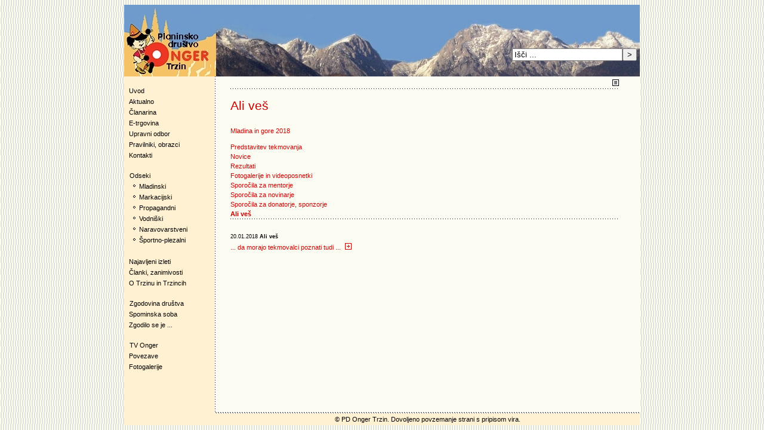

--- FILE ---
content_type: text/html
request_url: https://onger.org/?mode=vsebina&id=66
body_size: 1980
content:
<html>
<head>
<title>Planinsko društvo Onger Trzin</title>
<meta http-equiv="Content-Type" content="text/html; charset=utf-8">
<link rel="shortcut icon" href="favicon.ico" type="image/x-icon" />
<link rel="stylesheet" href="onger" type="text/css">
<script LANGUAGE="JavaScript">
<!--

function nil(){};

function printPage() { window.print() };

//-->
</SCRIPT>
<script type="text/javascript">
window.onload = function(){ 
	//Get submit button
	var submitbutton = document.getElementById("tfq");
	//Add listener to submit button
	if(submitbutton.addEventListener){
		submitbutton.addEventListener("click", function() {
			if (submitbutton.value == 'Išči ...'){//Customize this text string to whatever you want
				submitbutton.value = '';
			}
		});
	}
}
</script>

</head>
<body bgcolor="#FFFFF0" text="#000000" leftmargin="0" style="border:0px" background=slike/bg.gif >
<center>
<table border="0" cellspacing="0" cellpadding="0" height="100%" width=864 align=center bgcolor=white>
  <tr>
     <td width=864 colspan=4><div style="position:relative;"><a href="/"><img src="slike/logo.jpg" width="864" height="120" border=0></a><div style="display: inline-block; float:right; position:absolute; bottom:10px; left:650px;"><form id="tfnewsearch" method="post" action="/?mode=najdi">
		        <input type="text" id="tfq" class="tftextinput2" name="q" size="21" maxlength="120" value="Išči ..."><input type="submit" value=">" class="tfbutton2">
		</form>
		<div class="tfclear"></div></div></div></td>
     <td width=1></td>
     <td width=24></td>
     <td width=650></td>
  </tr>




  <tr valign="top" height="100%"> 
      <td width="145" valign="top" align=right  bgcolor="#fff1d1"> 
      <table width="100%" border="0" cellspacing="0" cellpadding="0" height="100%">
        <tr align=right> 
          <td align="right" valign="top" class="link8pt"> 
<!-- -->
			<table width="100%" border="0" width=145 cellspacing="0" cellpadding="0" align="right">
			  <tr> 
                <td><img src="slike/px.gif" width="142" height="14"></td>
              </tr>
			
			  <!--tr> 
                <td background="slike/rob_pika.gif" valign="middle"><img src="slike/px.gif" width="1" height="1"></td>
              </tr-->


			  <tr> 
                <td height="18" valign="middle">&nbsp;
				<a  href="?mode=vsebina&id=21" class="link8pt">Uvod</a>
								</td>
              </tr>
			  <!--tr> 
                <td background="slike/rob_pika.gif" valign="middle"><img src="slike/px.gif" width="1" height="1"></td>
              </tr-->
			  <tr> 
                <td height="18" valign="middle">&nbsp;
				<a  href="?mode=vsebina&id=1" class="link8pt">Aktualno</a>
								</td>
              </tr>
			  <!--tr> 
                <td background="slike/rob_pika.gif" valign="middle"><img src="slike/px.gif" width="1" height="1"></td>
              </tr-->
			  <tr> 
                <td height="18" valign="middle">&nbsp;
				<a  href="https://www.onger.org/trgovina.php" class="link8pt">Članarina</a>
				</td>
              </tr>
			  <!--tr> 
                <td background="slike/rob_pika.gif" valign="middle"><img src="slike/px.gif" width="1" height="1"></td>
              </tr-->
			  <tr> 
                <td height="18" valign="middle">&nbsp;
				<a  href="trgovina.php" class="link8pt">E-trgovina</a>
				</td>
              </tr>
			  <!--tr> 
                <td background="slike/rob_pika.gif" valign="middle"><img src="slike/px.gif" width="1" height="1"></td>
              </tr-->
			  <tr> 
                <td height="18" valign="middle">&nbsp;
				<a  href="?mode=vsebina&id=26" class="link8pt">Upravni odbor</a>
								</td>
              </tr>
			  <!--tr> 
                <td background="slike/rob_pika.gif" valign="middle"><img src="slike/px.gif" width="1" height="1"></td>
              </tr-->
			  <tr> 
                <td height="18" valign="middle">&nbsp;
				<a  href="?mode=vsebina&id=16" class="link8pt">Pravilniki, obrazci</a>
								</td>
              </tr>
			  <!--tr> 
                <td background="slike/rob_pika.gif" valign="middle"><img src="slike/px.gif" width="1" height="1"></td>
              </tr-->
			  <tr> 
                <td height="18" valign="middle">&nbsp;
				<a  href="?mode=vsebina&id=15" class="link8pt">Kontakti</a>
								</td>
              </tr>
			  <!--tr> 
                <td background="slike/rob_pika.gif" valign="middle"><img src="slike/px.gif" width="1" height="1"></td>
              </tr-->
			  <tr> 
                <td height="18" valign="middle">&nbsp;
				<a  href="?mode=vsebina&id=2" class="link8pt"><br>&nbsp;&nbsp;&nbsp;Odseki</a>
								</td>
              </tr>
			  <!--tr> 
                <td background="slike/rob_pika.gif" valign="middle"><img src="slike/px.gif" width="1" height="1"></td>
              </tr-->			  <tr> 
                <td class="link8pt" valign="middle" height="14"><img src="slike/pika_crna.gif" width="25" height="14"><a href="?mode=vsebina&id=3" class="link8pt">Mladinski</a>
				</td>
			  </tr>
			  <tr> 
                <td class="link8pt" valign="middle" height="14"><img src="slike/pika_crna.gif" width="25" height="14"><a href="?mode=vsebina&id=4" class="link8pt">Markacijski</a>
				</td>
			  </tr>
			  <tr> 
                <td class="link8pt" valign="middle" height="14"><img src="slike/pika_crna.gif" width="25" height="14"><a href="?mode=vsebina&id=5" class="link8pt">Propagandni</a>
				</td>
			  </tr>
			  <tr> 
                <td class="link8pt" valign="middle" height="14"><img src="slike/pika_crna.gif" width="25" height="14"><a href="?mode=vsebina&id=6" class="link8pt">Vodniški</a>
				</td>
			  </tr>
			  <tr> 
                <td class="link8pt" valign="middle" height="14"><img src="slike/pika_crna.gif" width="25" height="14"><a href="?mode=vsebina&id=7" class="link8pt">Naravovarstveni</a>
				</td>
			  </tr>
			  <tr> 
                <td class="link8pt" valign="middle" height="14"><img src="slike/pika_crna.gif" width="25" height="14"><a href="?mode=vsebina&id=22" class="link8pt">Športno-plezalni</a>
				</td>
			  </tr>
			  <tr> 
                <td valign="middle" height="14">&nbsp;</td>
			  </tr>
              <!--tr> 
                <td valign="middle" background="slike/rob_pika.gif"><img src="slike/px.gif" width="1" height="1"></td>
              </tr--> 
			  <tr> 
                <td height="18" valign="middle">&nbsp;
				<a  href="?mode=izleti" class="link8pt">Najavljeni izleti</a>
				</td>
              </tr>
			  <!--tr> 
                <td background="slike/rob_pika.gif" valign="middle"><img src="slike/px.gif" width="1" height="1"></td>
              </tr-->
			  <tr> 
                <td height="18" valign="middle">&nbsp;
				<a  href="?mode=vsebina&id=9" class="link8pt">Članki, zanimivosti</a>
								</td>
              </tr>
			  <!--tr> 
                <td background="slike/rob_pika.gif" valign="middle"><img src="slike/px.gif" width="1" height="1"></td>
              </tr-->
			  <tr> 
                <td height="18" valign="middle">&nbsp;
				<a  href="?mode=vsebina&id=13" class="link8pt">O Trzinu in Trzincih</a>
								</td>
              </tr>
			  <!--tr> 
                <td background="slike/rob_pika.gif" valign="middle"><img src="slike/px.gif" width="1" height="1"></td>
              </tr-->
			  <tr> 
                <td height="18" valign="middle">&nbsp;
				<a  href="?mode=vsebina&id=8" class="link8pt"><br>&nbsp;&nbsp;&nbsp;Zgodovina društva</a>
								</td>
              </tr>
			  <!--tr> 
                <td background="slike/rob_pika.gif" valign="middle"><img src="slike/px.gif" width="1" height="1"></td>
              </tr-->
			  <tr> 
                <td height="18" valign="middle">&nbsp;
				<a  href="?mode=vsebina&id=12" class="link8pt">Spominska soba</a>
								</td>
              </tr>
			  <!--tr> 
                <td background="slike/rob_pika.gif" valign="middle"><img src="slike/px.gif" width="1" height="1"></td>
              </tr-->
			  <tr> 
                <td height="18" valign="middle">&nbsp;
				<a  href="?mode=dogodki" class="link8pt">Zgodilo se je ...</a>
				</td>
              </tr>
			  <!--tr> 
                <td background="slike/rob_pika.gif" valign="middle"><img src="slike/px.gif" width="1" height="1"></td>
              </tr-->
			  <tr> 
                <td height="18" valign="middle">&nbsp;
				<a  href="?mode=vsebina&id=37" class="link8pt"><br>&nbsp;&nbsp;&nbsp;TV Onger</a>
								</td>
              </tr>
			  <!--tr> 
                <td background="slike/rob_pika.gif" valign="middle"><img src="slike/px.gif" width="1" height="1"></td>
              </tr-->
			  <tr> 
                <td height="18" valign="middle">&nbsp;
				<a  href="?mode=vsebina&id=14" class="link8pt">Povezave</a>
								</td>
              </tr>
			  <!--tr> 
                <td background="slike/rob_pika.gif" valign="middle"><img src="slike/px.gif" width="1" height="1"></td>
              </tr-->
			  <tr> 
                <td height="18" valign="middle">&nbsp;
				<a  href="?mode=vsebina&id=10" class="link8pt">Fotogalerije</a>
								</td>
              </tr>
			  <!--tr> 
                <td background="slike/rob_pika.gif" valign="middle"><img src="slike/px.gif" width="1" height="1"></td>
              </tr-->              <!--tr> 
                <td background="../slike/rob_pika.gif"><img src="slike/px.gif"  width="1" height="1"></td>
              </tr-->
            </table>
<!-- -->
          </td>
        </tr>
      </table>
    </td>
    <td width="1" background="slike/rob_pika.gif"><img src="slike/px.gif" width="1" height="1"></td>
    <td width="24" bgcolor="#fdfcf2">&nbsp;</td>
    <td width="650" bgcolor="#fdfcf2"><img src="slike/px.gif" width="650" height="1"><br><table width="95%" border="0" cellspacing="0" cellpadding="0">
  <tr> 
    <td> 
      <table width="100%" border="0" cellspacing="0" cellpadding="0">
        <tr> 
          <td height="19" class=text8pt align="left" valign="middle" nowrap></td>
		  <td align=right class=text8pt><img src="slike/print1.gif" width="11" height="11" onClick="printPage()" style="cursor:hand" alt="Natisni stran"></td>
        </tr>
        <tr> 
          <td background="slike/rob_pika.gif" colspan="2"><img src="slike/px.gif" width="1" height="1"></td>
        </tr>
        <tr> 
          <td class="text8pt" colspan="2">&nbsp;</td>
        </tr>
      </table>
    </td>
  </tr>
  <tr>
    <td class=text8pt align=justify> 
      <p class="naslov">Ali veš</p>
<p><a href=?mode=vsebina&id=59>Mladina in gore 2018</a>
<p><a href=?mode=vsebina&id=60>Predstavitev tekmovanja</a><br>
<a href=?mode=vsebina&id=61>Novice</a><br>
<a href=?mode=vsebina&id=62>Rezultati</a><br>
<a href=?mode=vsebina&id=63>Fotogalerije in videoposnetki</a><br>
<a href=?mode=vsebina&id=67>Sporočila za mentorje</a><br>
<a href=?mode=vsebina&id=64>Sporočila za novinarje</a><br>
<a href=?mode=vsebina&id=65>Sporočila za donatorje, sponzorje</a><br>
<a href=?mode=vsebina&id=66><b>Ali veš</b></a>	  </p>
    </td>
  </tr>
  <tr> 
    <td background="slike/rob_pika.gif" align="left" valign="top"><img src="slike/px.gif" width="1" height="1"></td>
  </tr>
  <tr> 
    <td>&nbsp;</td>
  </tr>
  <tr> 
    <td height=42>
	  <p align="left" class="text8pt"><span class=text6pt>20.01.2018  <b>Ali veš</b></span><br><a href="?mode=novica&menu=66&id=3011" class="link8pt"><a href="?mode=novica&menu=66&id=3011" class="link8pt">... da morajo tekmovalci poznati tudi ...<img src="slike/naprej2.gif" width="11" height="11" border="0" align="absbottom" hspace="7" vspace=4></a></p>
	</td>
	</tr>

</table>
	<p><p>
    </td>
  </tr>
  <tr><td colspan=2 bgcolor=#fff1d1></td><td colspan=2 background="slike/rob_pika.gif"><img src="slike/px.gif" width="1" height="2"></td></tr>
  <td colspan=2 bgcolor=#fff1d1></td><td colspan=2 bgcolor=#fff1d1 align=center valign=middle height=20 class=text8pt><span color= color=#f5c266>&copy; PD Onger Trzin. Dovoljeno povzemanje strani s pripisom vira.</span></td></tr>
</table>
</center>
</body>
</html>